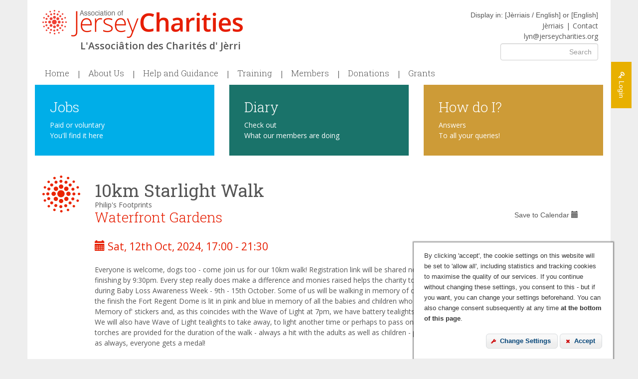

--- FILE ---
content_type: text/html; charset=UTF-8
request_url: https://www.jerseycharities.org/diary/2356/10km-starlight-walk-6
body_size: 6878
content:
<html lang="en">
	<head>
		<meta charset="utf-8">
		<meta http-equiv="X-UA-Compatible" content="IE=edge">
				<meta name="viewport" content="width=device-width, initial-scale=1, user-scalable=no">
		<meta name="developed-by" content="Clearsite, http://www.clearsite.com">
		
		            <title>Diary</title>
            <meta name="keywords" content="">
            
            <meta name="title" property="og:title" content="Diary">
            <meta name="description" property="og:description" content="">
                       <meta property="og:site_name" content="Jersey Charities" />
            <meta property="og:url" content="https://www.jerseycharities.org/diary/2356/10km-starlight-walk-6">
            <meta property="og:type" content="website">
            
            <meta name="twitter:card" content="summary">
            <meta name="twitter:url" content="https://www.jerseycharities.org/diary/2356/10km-starlight-walk-6">
       	                
        
		<link rel="icon" href="/favicon.ico" type="image/x-icon"/>
		<link rel="shortcut icon" href="/favicon.ico" type="image/x-icon"/>
		<!--[if lt IE 9]>
		<script src="https://oss.maxcdn.com/html5shiv/3.7.2/html5shiv.min.js"></script>
		<script src="https://oss.maxcdn.com/respond/1.4.2/respond.min.js"></script>
		<![endif]-->
		
		<link href='https://fonts.googleapis.com/css?family=Roboto+Slab:400,300,700|Open+Sans:400italic,600italic,400,600' rel='stylesheet' type='text/css'>
		<link rel="stylesheet" href="/site/css/bootstrap.min.css">
		<link rel="stylesheet" href="/site/css/font-awesome.css">
		<link rel="stylesheet" href="/site/css/lightbox.css">
		<link rel="stylesheet" href="/site/css/style.css?v=2.1">
		<link rel="stylesheet" href="/site/css/template-additions.css?v=35">
		<script src="/site/js/jquery.min.js"></script>
        <!--
		<script type="text/javascript" src="http://maps.googleapis.com/maps/api/js?key=&sensor=false"></script>
		<script src="/site/js/map.js"></script>
        -->
		
				<!-- -->
				<!-- -->
                
	</head>
	
	<body id="page-diary" class="page-33 template-4 section-">
						<div class="wrapper container" id="top">
			<header class="header">
				<div class="container">
					<h1 class="hide"></h1>
					<h2><a href="/"><span class="logo-white"></span><span>Jersey Charities</span></a></h2>
					<p class='jerri-sub'>L'Associâtion des Charités d' Jèrri</p>
					<div class="contact-block">
						<div>Display in: [<a href="/?lang=je">Jèrriais / English</a>] or [<a href="/?lang=en">English</a>]</div>
						<ul class=""><li id="nav-item-9003"><a href="/?lang=je">Jèrriais</a></li><li id="nav-item-30"><a href="/contact">Contact</a></li><li id="nav-item-9002"><a href="mailto:lyn@jerseycharities.org">lyn@jerseycharities.org</a></li></ul>
											</div>
				</div>
			</header>
			<div class="nav-opener"><span class="glyphicon glyphicon-menu-hamburger"></span></div>
			<nav class="nav">
				<div class="search">
					<form action="/search" class="form pull-right" method="get">
						<div class="form-group">
							<label for="" class="sr-only">Search</label>
							<input type="text" class="form-control" name="search" placeholder="Search" value="">
						</div>
					</form>
				</div>
				<ul class=""><li id="nav-item-1"><a href="/">Home</a></li><li id="nav-item-3"><a href="/about-us">About Us<span class="glyphicon glyphicon-chevron-down"></span></a><div class="drop-down"><ul class=""><li id="nav-item-4"><a href="/about-us/ajc-constitution">AJC Constitution</a></li><li id="nav-item-5"><a href="/about-us/committee">Committee</a></li><li id="nav-item-6"><a href="/about-us/minutes-agenda">Minutes & Agenda</a></li><li id="nav-item-7"><a href="/about-us/annual-reports">Annual Reports</a></li><li id="nav-item-8"><a href="/about-us/accounts">Accounts</a></li><li id="nav-item-9"><a href="/about-us/meeting-dates">Meeting Dates</a></li><li id="nav-item-9002"><a href="/members/members-news">AJC News</a></li></ul></div></li><li id="nav-item-39"><a href="/help-and-guidance">Help and Guidance<span class="glyphicon glyphicon-chevron-down"></span></a><div class="drop-down"><ul class=""><li id="nav-item-75"><a href="/help-and-guidance/help-to-run-your-charity-efficiently-and-effectively">Best Practice<span class="glyphicon glyphicon-chevron-down"></span></a><ul class=""><li><a href="/help-and-guidance/help-to-run-your-charity-efficiently-and-effectively#governance">Governance</a></li><li><a href="/help-and-guidance/help-to-run-your-charity-efficiently-and-effectively#charities-law">Charities&apos; Law</a></li><li><a href="/help-and-guidance/help-to-run-your-charity-efficiently-and-effectively#consultation-papers">Consultation papers</a></li><li><a href="/help-and-guidance/help-to-run-your-charity-efficiently-and-effectively#charity-accounts">Charity accounts</a></li><li><a href="/help-and-guidance/help-to-run-your-charity-efficiently-and-effectively#charity-hallmarks">Charity hallmarks</a></li><li><a href="/help-and-guidance/help-to-run-your-charity-efficiently-and-effectively#improving-performance">Improving performance</a></li><li><a href="/help-and-guidance/help-to-run-your-charity-efficiently-and-effectively#sharing-knowledge-and-best-practice">Sharing knowledge & best practice</a></li><li><a href="/help-and-guidance/help-to-run-your-charity-efficiently-and-effectively#cyber-security">Cyber Security</a></li><li><a href="/help-and-guidance/help-to-run-your-charity-efficiently-and-effectively#making-a-complaint-about-a-charity">Making a Complaint About a Charity</a></li></ul></li><li id="nav-item-82"><a href="/help-and-guidance/taking-out-the-risk">Risks<span class="glyphicon glyphicon-chevron-down"></span></a><ul class=""><li><a href="/help-and-guidance/taking-out-the-risk#data-protection">Data Protection</a></li><li><a href="/help-and-guidance/taking-out-the-risk#safeguarding">Safeguarding</a></li><li><a href="/help-and-guidance/taking-out-the-risk#dbs">DBS </a></li><li><a href="/help-and-guidance/taking-out-the-risk#insurance-and-risk-management">Insurance & risk management</a></li><li><a href="tester-to-remove-please-ignore">Tester to remove. Please ignore.</a></li></ul></li><li id="nav-item-76"><a href="/help-and-guidance/things-to-think-of-when-organising-events">Event Organising<span class="glyphicon glyphicon-chevron-down"></span></a><ul class=""><li><a href="/help-and-guidance/things-to-think-of-when-organising-events#organising-an-event">Organising an event</a></li><li><a href="/help-and-guidance/things-to-think-of-when-organising-events#flag-days">Flag days</a></li><li><a href="/help-and-guidance/things-to-think-of-when-organising-events#health-and-safety">Health & safety </a></li><li><a href="/help-and-guidance/things-to-think-of-when-organising-events#raffles-and-lotteries">Raffles & lotteries</a></li></ul></li><li id="nav-item-78"><a href="/help-and-guidance/finding-volunteer-help">Finding volunteer help<span class="glyphicon glyphicon-chevron-down"></span></a><ul class=""><li><a href="/help-and-guidance/finding-volunteer-help#volunteer-je">Volunteer.je</a></li><li><a href="/help-and-guidance/finding-volunteer-help#community-jobs-fund">Community Jobs Fund </a></li><li><a href="/help-and-guidance/finding-volunteer-help#looking-for-new-governors-for-your-charity">Looking for new Governors for your Charity?</a></li><li><a href="/help-and-guidance/finding-volunteer-help#jersey-overseas-aid">Jersey Overseas Aid</a></li><li><a href="/help-and-guidance/finding-volunteer-help#national-council-for-voluntary-organisations-ncvo">National Council for Voluntary Organisations (NCVO)</a></li><li><a href="/help-and-guidance/finding-volunteer-help#vso">VSO</a></li></ul></li><li id="nav-item-125"><a href="/help-and-guidance/why-volunteer">Why Volunteer?<span class="glyphicon glyphicon-chevron-down"></span></a><ul class=""><li><a href="/help-and-guidance/why-volunteer#thinking-of-volunteering-but-dont-know-where-to-start">Thinking of Volunteering? But don&apos;t know where to start?</a></li></ul></li><li id="nav-item-79"><a href="/help-and-guidance/other-support">Other support<span class="glyphicon glyphicon-chevron-down"></span></a><ul class=""><li><a href="/help-and-guidance/other-support#jersey-community-partnership">Jersey Community Partnership </a></li><li><a href="/help-and-guidance/other-support#jersey-connected">Jersey Connected</a></li><li><a href="/help-and-guidance/other-support#jersey-online-directory">Jersey Online Directory</a></li><li><a href="/help-and-guidance/other-support#jersey-disability-partnership">Jersey Disability Partnership</a></li><li><a href="/help-and-guidance/other-support#practical-guide-to-disability-discrimination">Practical Guide to Disability Discrimination</a></li></ul></li><li id="nav-item-80"><a href="/help-and-guidance/awards">Awards<span class="glyphicon glyphicon-chevron-down"></span></a><ul class=""><li><a href="/help-and-guidance/awards#jersey-charity-awards">Jersey Charity Awards </a></li><li><a href="/help-and-guidance/awards#insurance-corporation-conservation-awards">Insurance Corporation, Conservation Awards</a></li><li><a href="/help-and-guidance/awards#jep-pride-of-jersey-awards">JEP Pride of Jersey Awards</a></li><li><a href="/help-and-guidance/awards#queens-award-for-voluntary-service">Queen&apos;s Award for Voluntary Service</a></li><li><a href="/help-and-guidance/awards#personal-honours">Personal honours</a></li></ul></li><li id="nav-item-81"><a href="/help-and-guidance/other-assistance-and-discounts">Other assistance and discounts<span class="glyphicon glyphicon-chevron-down"></span></a><ul class=""><li><a href="/help-and-guidance/other-assistance-and-discounts#venue-hire-or-meeting-rooms">Venue hire or Meeting rooms </a></li><li><a href="/help-and-guidance/other-assistance-and-discounts#discount-stamps-mail-discounts">Discount stamps/Mail discounts </a></li><li><a href="/help-and-guidance/other-assistance-and-discounts#cyber-security-skills-pool">Cyber Security Skills Pool</a></li><li><a href="/help-and-guidance/other-assistance-and-discounts#office-supplies">Office Supplies</a></li><li><a href="/help-and-guidance/other-assistance-and-discounts#discounted-apple-products">Discounted Apple Products</a></li><li><a href="/help-and-guidance/other-assistance-and-discounts#channel-island-co-operative-society-community">Channel Island Co-operative Society - Community</a></li><li><a href="/help-and-guidance/other-assistance-and-discounts#bailiwick-express">Bailiwick Express</a></li><li><a href="/help-and-guidance/other-assistance-and-discounts#cheap-donated-software">Cheap/donated software </a></li></ul></li><li id="nav-item-114"><a href="/help-and-guidance/blog">Blog<span class="glyphicon glyphicon-chevron-down"></span></a><ul class=""><li><a href="/help-and-guidance/blog/116/our-first-blog">Our first blog!</a></li><li><a href="/help-and-guidance/blog/118/harnessing-digital">Harnessing digital</a></li><li><a href="/help-and-guidance/blog/122/pragmatism">Pragmatism</a></li><li><a href="/help-and-guidance/blog/139/all-change-mind-the-gap">All Change - Mind the Gap!</a></li><li><a href="/help-and-guidance/blog/141/charity-booster-appeal">Charity Booster Appeal</a></li><li><a href="/help-and-guidance/blog/151/2020-an-exacting-year-for-the-association-of-jersey-charities">2020, An exacting year for the Association of Jersey Charities</a></li><li><a href="/help-and-guidance/blog/155/fifty-years-of-giving-local-charities-a-voice-and-funds">Fifty Years of Giving Local Charities a Voice, and Funds</a></li><li><a href="/help-and-guidance/blog/162/jerseys-charities-sector-and-the-vital-role-of-volunteers">Jersey&apos;s charities sector and the vital role of volunteers</a></li><li><a href="/help-and-guidance/blog/203/diabetes-jersey">Diabetes Jersey</a></li><li><a href="/help-and-guidance/blog/187/a-lottery-ticket">A Lottery Ticket</a></li><li><a href="/help-and-guidance/blog/208/the-importance-of-training">The Importance of Training</a></li></ul></li><li id="nav-item-11"><a href="/help-and-guidance/starting-a-charity">Starting a Charity<span class="glyphicon glyphicon-chevron-down"></span></a><ul class=""><li id="nav-item-13"><a href="/help-and-guidance/starting-a-charity/sample-constitutions">Sample Constitutions</a></li><li id="nav-item-14"><a href="/help-and-guidance/starting-a-charity/type-of-charity">Type of Charity</a></li></ul></li><li id="nav-item-28"><a href="/help-and-guidance/reclaiming-tax">Reclaiming Tax</a></li><li id="nav-item-29"><a href="/help-and-guidance/payroll-giving">Payroll Giving</a></li></ul></div></li><li id="nav-item-10"><a href="/training">Training<span class="glyphicon glyphicon-chevron-down"></span></a><div class="drop-down"><ul class=""><li id="nav-item-133"><a href="/training/other-training-providers">Other training providers</a></li><li><a href="/training#oba-training-and-oba-in-action-3">OBA Training and OBA in Action</a></li><li><a href="/training#monthly-talk-claiming-tax-on-donations-now-full">Monthly Talk - Claiming Tax on Donations - NOW FULL</a></li></ul></div></li><li id="nav-item-18"><a href="/members">Members<span class="glyphicon glyphicon-chevron-down"></span></a><div class="drop-down"><ul class=""><li id="nav-item-19"><a href="/members">Membership List</a></li><li id="nav-item-15"><a href="/members/members-news">Members' News</a></li><li id="nav-item-20"><a href="/members/becoming-a-member">Becoming A Member</a></li><li id="nav-item-21"><a href="/members/membership-form">Membership Form</a></li><li id="nav-item-22"><a href="/members/membership-benefits">Membership Benefits</a></li><li id="nav-item-16"><a href="/members/newsletters">Newsletters</a></li><li id="nav-item-17"><a href="/members/consultation-papers">Consultation papers</a></li><li id="nav-item-85"><a href="/members/members-area">Members Area</a></li></ul></div></li><li id="nav-item-26"><a href="/donations/donating">Donations<span class="glyphicon glyphicon-chevron-down"></span></a><div class="drop-down"><ul class=""><li id="nav-item-27"><a href="/donations/donating">Donating</a></li><li id="nav-item-92"><a href="/giving">Giving</a></li><li id="nav-item-91"><a href="/donations/legacy-stories">Legacies</a></li></ul></div></li><li id="nav-item-23"><a href="/grants/applying-to-the-ajc">Grants<span class="glyphicon glyphicon-chevron-down"></span></a><div class="drop-down"><ul class=""><li id="nav-item-24"><a href="/grants/applying-to-the-ajc">Applying to the AJC</a></li><li id="nav-item-109"><a href="/grants/applying-to-the-ajc-for-a-small-grant">Applying to the AJC for a small grant</a></li><li id="nav-item-121"><a href="/grants/applying-to-the-jersey-funders-group">Applying to the Jersey Funders Group<span class="glyphicon glyphicon-chevron-down"></span></a><ul class=""></ul></li><li id="nav-item-123"><a href="/grants/grants-from-private-conditional-and-restricted-funds">Grants from private, conditional and restricted funds</a></li><li id="nav-item-77"><a href="/grants/finding-backers-sponsors">Backers & sponsors<span class="glyphicon glyphicon-chevron-down"></span></a><ul class=""><li><a href="/grants/finding-backers-sponsors#other-funders">Other funders </a></li><li><a href="/grants/finding-backers-sponsors#corporate-donations-and-csr">Corporate donations & CSR</a></li><li><a href="/grants/finding-backers-sponsors#institute-of-fundraising">Institute of Fundraising</a></li></ul></li><li id="nav-item-25"><a href="/grants/grants-awarded">Grants Awarded<span class="glyphicon glyphicon-chevron-down"></span></a><ul class=""><li><a href="/grants/grants-awarded#awarded-december-2025">Awarded December 2025</a></li><li><a href="/grants/grants-awarded#awarded-june-2025">Awarded June 2025</a></li><li><a href="/grants/grants-awarded#awarded-march-2025">Awarded March 2025</a></li><li><a href="/grants/grants-awarded#awarded-december-2024">Awarded December 2024</a></li><li><a href="/grants/grants-awarded#awarded-september-2024">Awarded September 2024</a></li><li><a href="/grants/grants-awarded#awarded-june-2024">Awarded June 2024</a></li><li><a href="/grants/grants-awarded#awarded-march-2024">Awarded March 2024</a></li><li><a href="/grants/grants-awarded#awarded-december-2023">Awarded December 2023</a></li><li><a href="/grants/grants-awarded#awarded-september-2023">Awarded September 2023</a></li><li><a href="/grants/grants-awarded#awarded-june-2023">Awarded June 2023</a></li><li><a href="/grants/grants-awarded#awarded-march-2023">Awarded March 2023</a></li><li><a href="/grants/grants-awarded#awarded-december-2022">Awarded December 2022</a></li><li><a href="/grants/grants-awarded#awarded-september-2022">Awarded September 2022</a></li><li><a href="/grants/grants-awarded#awarded-june-2022">Awarded June 2022</a></li><li><a href="/grants/grants-awarded#awarded-march-2022">Awarded March 2022</a></li><li><a href="/grants/grants-awarded#awarded-december-2021">Awarded December 2021</a></li><li><a href="/grants/grants-awarded#awarded-september-2021">Awarded September 2021</a></li><li><a href="/grants/grants-awarded#awarded-june-2021">Awarded June 2021</a></li><li><a href="/grants/grants-awarded#awarded-march-2021">Awarded March 2021</a></li><li><a href="/grants/grants-awarded#awarded-december-2020">Awarded December 2020</a></li><li><a href="/grants/grants-awarded#awarded-september-2020">Awarded September 2020</a></li><li><a href="/grants/grants-awarded#awarded-june-2020">Awarded June 2020</a></li><li><a href="/grants/grants-awarded#awarded-10-03-2020">Awarded 10/03/2020</a></li><li><a href="/grants/grants-awarded#awarded-03-12-2019">Awarded 03/12/2019</a></li><li><a href="/grants/grants-awarded#awarded-24-09-2019">Awarded 24/09/2019</a></li><li><a href="/grants/grants-awarded#awarded-25-06-2019">Awarded 25/06/2019</a></li><li><a href="/grants/grants-awarded#awarded-12-03-2019">Awarded 12/03/2019</a></li><li><a href="/grants/grants-awarded#awarded-04-12-2018">Awarded 04/12/2018</a></li><li><a href="/grants/grants-awarded#awarded-04-09-2018">Awarded 04/09/2018</a></li><li><a href="/grants/grants-awarded#awarded-05-06-2018">Awarded 05/06/2018</a></li><li><a href="/grants/grants-awarded#awarded-06-03-2018">Awarded 06/03/2018</a></li><li><a href="/grants/grants-awarded#awarded-05-12-2017">Awarded 05/12/2017</a></li><li><a href="/grants/grants-awarded#awarded-05-09-2017">Awarded 05/09/2017</a></li><li><a href="/grants/grants-awarded#awarded-05-06-2017">Awarded 05/06/2017</a></li><li><a href="/grants/grants-awarded#awarded-07-03-2017">Awarded 07/03/2017</a></li><li><a href="">Awarded 06/12/2016</a></li><li><a href="/grants/grants-awarded#awarded-september-2025">Awarded September 2025</a></li></ul></li><li id="nav-item-9003"><a href="/50-at-50">50th Anniversary Awards</a></li></ul></div></li></ul>
			</nav>
				<style>
					a.darkImage {color: #fff !important; }
					a.darkImage span {color: #fff !important; }
										.carousel-inner .item a {}
					.carousel-inner .item a:before {position: absolute; left: 2%; bottom: 2%; display: block; content: ''; width: 48px; height: 42px; background: url(/site/userfiles/Image/jerseycharities.50-logo.png); background-size: cover; background-repeat: no-repeat; }
					@media (min-width: 992px){
						.carousel-inner .item a:before {width: 135px; height: 122px; }
					}
									</style>
			<a href="/login" class="login-link"><i class="fa fa-key"></i> <span>Login</span></a>
			<div class="headers">
							</div>
			<div class="content">
												<div class="home-blocks">
					<div class="row">
						<div class="col-sm-4">
							<div class="block">
								
				<div id="block-01"><h3 style="background-color: rgb(0, 174, 232);"><a href="/positions-available">Jobs</a></h3>

<p style="font-size: 14px; color: rgb(255, 255, 255); background-color: rgb(0, 174, 232);"><a href="/positions-available">Paid or voluntary<br />
You&#39;ll find it here</a></p></div>
			
							</div>
						</div>
						<div class="col-sm-4">
							<div class="block">
								
				<div id="block-02"><h3 style="background-color: rgb(26, 115, 106);"><a href="/diary">Diary</a></h3>

<p style="font-size: 14px; color: rgb(255, 255, 255); background-color: rgb(26, 115, 106);"><a href="/diary">Check out<br />
What our members are doing</a></p></div>
			
							</div>
						</div>
						<div class="col-sm-4">
							<div class="block">
								
				<div id="block-03"><h3 style="background-color: rgb(205, 155, 55);"><a href="/useful-information">How do I?</a></h3>

<p style="font-size: 14px; color: rgb(255, 255, 255); background-color: rgb(205, 155, 55);"><a href="/useful-information">Answers<br />
To all your queries!</a></p></div>
			
							</div>
						</div>
					</div>
				</div>
				

	<div class="padded-page-content">
				<div class="diary">
						<div id="event">
				<h2>10km Starlight Walk</h2>
				<p style="margin: -10px 0 0 0; "><a href="/members/435/philips-footprints">Philip's Footprints</a></p>
				<a href="/diary/calendar/2356" class="ical pull-right">Save to Calendar <span class="glyphicon glyphicon-calendar"></span></a>
				<h3>Waterfront Gardens </h3>
				<p class="event-date"><span class="glyphicon glyphicon-calendar"></span> Sat, 12th Oct, 2024, 17:00 - 21:30</p>

				<div id="event-details">
					<p>Everyone is welcome, dogs too - come join us for our 10km walk! Registration link will be shared nearer the date. Start any time between 5 and 7pm, finishing by 9:30pm. Every step really does make a difference and monies raised helps the charity to support bereaved parents and raises awareness during Baby Loss Awareness Week - 9th - 15th October. Some of us will be walking in memory of our babies and children and as everyone walks to the finish the Fort Regent Dome is lit in pink and blue in memory of all the babies and children who have gone too soon. We will have &#39;Walking in Memory of&#39; stickers and, as this coincides with the Wave of Light at 7pm, we have battery tealights to &#39;light&#39; in memory before you walk (if you wish). We will also have Wave of Light tealights to take away, to light another time or perhaps to pass on to someone who was not able to come. Flashing torches are provided for the duration of the walk - always a hit with the adults as well as children - please remember to return them at the end - and as always, everyone gets a medal!</p>
				</div>
								<p><a href="https://www.philipsfootprints.org" class="btn btn-primary" rel="external">Find out more <span class="glyphicon glyphicon-share-alt"></span></a></p>
								<a href="/diary" class="btn btn-primary">Back to the Jersey Charities Diary</a>
			</div>
					</div>
	</div>


			</div>
			<footer class="footer">
				<div class="social-links pull-left">
					<ul><li><a href="https://www.facebook.com/Association-of-Jersey-Charities-1521949461427295/?ref=hl" rel="external" title="Visit Jersey Charitieson Facebook"><i class="fa fa-facebook-official"></i></a></li><li><a href="https://twitter.com/AJCInfo" rel="external" title="Visit Jersey Charitieson Twitter"><i class="fa fa-twitter"></i></a></li><li><a href="https://www.linkedin.com/company/associationofjerseycharities/?viewAsMember=true" rel="external" title="Visit Jersey Charitieson LinkedIn"><i class="fa fa-linkedin"></i></a></li><li><a href="https://www.youtube.com/channel/UCs9J2AgE8MwuxNvlV4X0wsA" rel="external" title="Visit Jersey Charitieson Youtube"><i class="fa fa-youtube"></i></a></li></ul>					
				</div>
				<div class="footer-content pull-right">
					&copy;2026 Jersey Charities					<ul class=""><li id="nav-item-32"><a href="/login">Login</a></li><li id="nav-item-31"><a href="/website-terms-and-conditions">Terms and Conditions</a></li><li id="nav-item-107"><a href="/privacy-policy">Privacy Policy</a></li></ul>
					<p><a href="#" id="edit-cookieconsent-settings">Click here to change your cookie settings</a></p>
				</div>
				<div class="clearfix"></div>
			</footer>
		</div>

		<a href="#top" class="back-to-top"><span class="glyphicon glyphicon-triangle-top"></span></div>
		
		
		
		
		
		
		<style>
.modal-dialog {z-index: 1500 !important; }
</style>
		<Script>
		(function(){
			
							
		})(jQuery);
		</Script>
		<script src="/site/js/jsmin.js"></script>
		<script src="/site/js/bootbox.min.js"></script>
		

		<!--<script src="/site/js/jsmin.js"></script>-->
		
		
		
				<!-- Google tag (gtag.js) -->
		<script async src="https://www.googletagmanager.com/gtag/js?id=G-CGDMWW1SCB"></script>
		<script>
			window.dataLayer = window.dataLayer || [];
			function gtag(){dataLayer.push(arguments);}
			gtag('js', new Date());
			gtag('config', 'G-CGDMWW1SCB');
		</script>
						
		<script type="text/javascript" src="/cookie-consent/cookie-consent.js"></script>
		<script type="text/javascript">
			(function($) {
					var cookieconsent = $.cookieconsent({
					edit_settings_element: jQuery('#edit-cookieconsent-settings'),
					jqueryui_theme_css: 'https://ajax.googleapis.com/ajax/libs/jqueryui/1.8.10/themes/blitzer/jquery-ui.css'
				});
			})(jQuery);
		</script>
	<script>
(function(){
	$(document).ready(function(){
		$('a').on('click', function(e){
			var target = this.hash;
			if ($(target).length > 0){
				e.preventDefault();
				if ($target = $(target)){
					$('html, body').stop().animate({
						'scrollTop': $target.offset().top+2 // scrolls to the link
					}, 500, 'swing', function () {
						window.location.hash = target;
					});
				}
			}
		})
		$('.animate-text').each(function(i,block){
			var items = $(block).find('> p'), current = 0, total = items.length, height = 0;
			function setHeight(){
				$(items).each(function(j,item){
					var ht = $(item).innerHeight();
					if (ht > height) height = ht;
				})
				$(block).height(height);
			}
			setHeight();
			function nextItem(){
				$(items[current]).removeClass('active').addClass('fading');
				current++;
				if (current >= total) current = 0;
				$(items[current]).addClass('active');
			}
			if (total > 0) $(items[current]).addClass('active');
			setInterval(nextItem, 5000);
		})
	})
})(jQuery);
</script>
		
	</body>
</html>

--- FILE ---
content_type: text/html
request_url: https://www.jerseycharities.org/cookie-consent/magic-button.htm
body_size: 1471
content:
<!DOCTYPE html>
<html>
<head>
    <meta name="robots" content="nofollow,noindex" />

	<style>
		html, body {
			margin:0;
			padding:0;
			font-family:Arial, Helvetica, sans-serif;
			font-size:12px;
		}
		
		h1 {
			margin:0 0 5px;
			padding:0;
			color:#a64a4a;
			font-size:20px;
			text-transform:uppercase;
			font-weight:normal;
		}
		
		a {
			color:#06C;
		}
		
		p {
			margin:0 0 1em;
			padding:0;
		}

		#content {
			-webkit-border-radius: 5px;
			border-radius: 5px;
			padding:10px;
		}
		
		.magic-button-wrap {
			text-align:center;
		}

		.magic-button {
			-webkit-border-radius: 5px;
			border-radius: 5px;
			border:1px solid #a64a4a;
			background-color:#565c60;
			padding:5px 10px;
			font-size:14px;
			color:#fff;
			font-family:"Trebuchet MS", Tahoma, Arial, Helvetica, sans-serif;
		}
	</style>
	
	<script type="text/javascript">
		// kick off immediately for fastest response
		
		var cookie_name = 'cookie_consent_global_allow';

		// cookie methods
		var cookies = {
			set: function(name, value){
				var expires = new Date((new Date()).getTime() + 365*24*60*60*1000); // default to 365 days in the future
				document.cookie = name + "=" + escape(value) + "; expires=" + expires.toGMTString() + "; domain=.cookieconsent.com; path=/;";
			},
			get: function(name){
				var dc = document.cookie;
				var prefix = name + "=";
				var begin = dc.indexOf("; " + prefix);
				if (begin == -1) {
					begin = dc.indexOf(prefix);
					if (begin != 0) return "";
				} else
					begin += 2;
				var end = document.cookie.indexOf(";", begin);
				if (end == -1)
					end = dc.length;
				return unescape(dc.substring(begin + prefix.length, end));
			}
		};
		
		function send_message(message){
			if(typeof(parent.postMessage) == 'function'){
				parent.postMessage(message, document.referrer);
			}
		}
		
		var global_enabled = (cookies.get(cookie_name) == 'true');
		
		send_message(cookie_name+':'+global_enabled);
	</script>
	
	<script type="text/javascript" src="https://ajax.googleapis.com/ajax/libs/jquery/1.7.2/jquery.min.js"></script>
	<script type="text/javascript">
		$(function(){
			if(global_enabled){
				$('#not-enabled-info').hide();
			}else{
				$('#enabled-info').hide();
			}
			$('#magic-button-enable').click(function(){
				cookies.set(cookie_name, 'true');
				$('#not-enabled-info').hide();
				$('#enabled-info').fadeIn('normal');
				
				send_message('global_enabled');
			});
			
			$('#magic-button-disable').click(function(){
				cookies.set(cookie_name, 'false');
				$('#enabled-info').hide();
				$('#not-enabled-info').fadeIn('normal');
				
				send_message('global_disabled');
			});
		});
	</script>
</head>
<body>
    <div id="content">
                <div id="not-enabled-info">
                        <p>Cookie settings on this website are managed by <a href="https://privacypolicies.com/cookie-consent/" target="_blank">Cookie Consent</a>, which is used on other websites around the internet.</p>
                        <p>By clicking on the "Magic Button" below, you will not be bothered by this popup on any website using Cookie Consent, and are allowing those websites to automatically set any cookies they wish.</p>

                        <div class="magic-button-wrap">
                                <button id="magic-button-enable" class="magic-button">Enable Cookie Consent's Magic Button</button>
                        </div>
                </div>
                <div id="enabled-info">
                        <p>You are currently allowing websites running the <a href="https://privacypolicies.com/cookie-consent/" target="_blank">Cookie Consent</a> system to set any cookies.</p>
                        <p>If you would like to stop this from happening, click the button below.</p>
                        <div class="magic-button-wrap">
                                <button id="magic-button-disable" class="magic-button">Disable Cookie Consent's Magic Button</button>
                        </div>
                </div>
        </div>
</body>
</html>


--- FILE ---
content_type: text/css
request_url: https://www.jerseycharities.org/site/css/style.css?v=2.1
body_size: 5268
content:
@import url(font-awesome.css);body{background:#eee;color:#555;line-height:150%}h1{font-family:'Roboto Slab', serif !important;font-size:3em}h2{font-family:'Roboto Slab', serif !important;font-size:2.5em;margin:0 0 10px 0}h3{font-family:'Roboto Slab', serif !important;font-size:2em;font-weight:300;margin:0 0 30px 0;color:#e61d00}h3 a{color:#e61d00}h3 a:hover{color:#e8b000;text-decoration:none}h4{font-family:'Roboto Slab', serif !important;font-size:1.5em}h5{font-family:'Roboto Slab', serif !important;font-size:1.5em;margin:0 0 40px 0;font-weight:300}p,li{font-family:'Open Sans', sans-serif;font-size:1em}p{margin:0 0 25px 0}a{color:#555}a:hover{color:#555}.top30{margin-top:30px !important}.top60{margin-top:60px !important}.top90{margin-top:90px !important}.wrapper{position:relative;background:#FFF;padding-bottom:15px}header.header{position:relative;padding-top:20px}header.header h2{margin:20px 0 0 0}header.header h2 a{position:relative;display:block;background:url(/site/img/jerseycharities-logo.png) left top no-repeat;width:100%;height:15vw;background-size:100% auto}header.header h2 a span{position:absolute;left:-9999px;height:0;width:0;overflow:hidden}header.header .jerri-sub {margin-left: 0px; text-align: center; font-size: 1.2em;font-weight: bold} header.header .contact-block{text-align:right;padding-bottom:30px}header.header .contact-block ul{list-style-type:none;margin:0;padding:0}header.header .contact-block ul li{display:inline-block;font-size:1em}header.header .contact-block ul li:nth-child(1):after{content:'|';padding:0 5px}header.header .contact-block ul li:nth-child(3){display:block}header.header .contact-block ul li a{text-decoration:none;-moz-transition-property:color;-o-transition-property:color;-webkit-transition-property:color;transition-property:color;-moz-transition-duration:0.2s;-o-transition-duration:0.2s;-webkit-transition-duration:0.2s;transition-duration:0.2s}header.header .contact-block ul li a:hover{color:#e8b000}.nav-opener{font-size:2em;text-align:left;margin:-55px 0 0 0;padding:0 0 40px 10px}nav.nav{padding:10px 10px 10px 10px;background:#e8b000;margin-top:-2.2em;margin-bottom:3px;display:none}nav.nav ul{list-style-type:none;margin:0;padding:0;clear:both; width: 100%;}nav.nav ul li a{display:block;padding:10px;background:#cd9b37;color:#FFF;margin:0 0 3px 0}nav.nav ul li a .glyphicon{float:right}nav.nav ul li ul{display:none}nav.nav ul li.active>a,nav.nav ul li.active-child>a{color:#e61d00}nav.nav ul li.active>ul,nav.nav ul li.active .drop-down>ul,nav.nav ul li.active-child>ul,nav.nav ul li.active-child .drop-down>ul{display:block}nav.nav ul li li a{padding-left:25px}nav.nav ul li li li a{padding-left:35px}.login-link{display:inline-block;background:#e8b000;color:#FFF;padding:10px 20px;position:absolute;top:0;right:20px;text-decoration:none !important}.login-link span{display:none}.header-carousel{margin:0 0 20px 0;clear:both}.header-carousel .item .item-caption{text-align:left;background:rgba(230,29,0,0.498039);width:100%;padding:15px}.header-carousel .item .item-caption p{font-size:1.5em;color:#FFF;margin:0;font-family:'Roboto Slab', serif !important;font-weight:300}.header-carousel .item img.slide-bg{width:100%;height:auto}.header-carousel .carousel-indicators{right:20px;bottom:8px;width:100%;left:auto;text-align:right;margin-left:auto}.content{min-height:500px}.content table{border-collapse:collapse}.content table th,.content table td{padding:5px;border:solid 1px #CCC;font-size:0.9em}.content img{max-width:100%;height:auto !important}footer.footer{background:#ddd;padding:15px}footer.footer ul{list-style-type:none;margin:0;padding:0}footer.footer ul li{display:inline-block}footer.footer ul li a{padding-right:5px}footer.footer ul li a:hover{color:#e8b000}footer.footer ul li a i{font-size:1.7em}.home-blocks{margin:0 0 25px 0}.home-blocks>.row>.col-sm-4 .block a{text-decoration:none}.home-blocks>.row>.col-sm-4 .block h3{margin:0 0 10px 0;color:#FFF}.home-blocks>.row>.col-sm-4 .block h3 a{display:block;padding:30px 30px 0 30px}.home-blocks>.row>.col-sm-4 .block p{margin:0}.home-blocks>.row>.col-sm-4 .block p a{display:block;padding:0 30px 30px 30px}.home-blocks>.row>.col-sm-4:nth-child(1) .block{background:#00aee8;color:#FFF}.home-blocks>.row>.col-sm-4:nth-child(1) .block a{color:#FFF}.home-blocks>.row>.col-sm-4:nth-child(2) .block{background:#1a736a;color:#FFF}.home-blocks>.row>.col-sm-4:nth-child(2) .block a{color:#FFF}.home-blocks>.row>.col-sm-4:nth-child(3) .block{background:#cd9b37;color:#FFF}.home-blocks>.row>.col-sm-4:nth-child(3) .block a{color:#FFF}.flickr-gallery{display:none}.flickr-gallery ul{list-style-type:none;margin:0;padding:0}.flickr-gallery ul li{width:50%;float:left}@media (min-width: 768px){.flickr-gallery ul li{width:25%}.flickr-gallery ul li:nth-child(4n+5){clear:both}}.flickr-gallery ul li img{padding:0 5px 5px 0;width:100%}#page-home .flickr-gallery ul li{width:50%}@media (min-width: 768px){#page-home .flickr-gallery ul li{width:50%}}.btn-primary{display:inline-block;background:#e8b000;border-color:#cd9b37;-moz-transition-property:background;-o-transition-property:background;-webkit-transition-property:background;transition-property:background;-moz-transition-duration:0.3s;-o-transition-duration:0.3s;-webkit-transition-duration:0.3s;transition-duration:0.3s;padding:10px 20px}.btn-primary:hover{background:#cd9b37;border-color:#cd9b37}.padded-page-content{margin-top:40px;margin-bottom:40px}.page-4 .padded-page-content ol{margin-bottom:10px}.page-5 .padded-page-content .row .col-sm-6 img{max-width:100%;padding:15px;background:#EEE;border:solid 1px #CCC}.page-7 iframe{margin-bottom:50px;width:100% !important;border:solid 1px #CCC !important}.job-category-intros{margin-top:30px}.job-category-intros .job-category-block{background:#EEE;border:solid 1px #CCC;padding:30px 15px;text-align:center;margin-bottom:30px}.job-category-intros .job-category-block h3{margin:0}.category_introduction{padding-bottom:10px;border-bottom:dashed 1px #CCC;margin-bottom:40px}.job-listings .job-listing{background:#EEE;border:solid 1px #CCC;padding:25px 25px 0 25px;margin:0 0 15px 0}.job-listings .job-listing>h3{margin:0 0 10px 0}.job-listings .job-listing:hover{background:#DDD}.created p{margin:0;text-align:right;color:#999;font-size:0.9em}#job-listing{background:#EEE;border:solid 1px #CCC;padding:25px 25px 25px 25px;margin:0 0 40px 0}.downloads ul{list-style-type:none;margin:0 0 40px 0;padding:0}.downloads ul li a{display:block;padding:5px 5px 5px 25px;border:solid 1px #CCC;background:#EEE;margin:0 0 5px 0}.downloads ul li a .fa{margin-right:10px}.downloads ul li a:hover{text-decoration:none;background:#DDD;color:#e8b000}.members .member-category-list h3{margin:0 0 10px 0;padding:0;color:#e61d00}.members .member-category-list ul{list-style-type:none;margin:0;padding:0}.members .member-category-list ul li{margin:0;padding:0}.members .member-category-list ul li a{color:#555;display:block;padding:2px;text-decoration:none;-moz-transition:all 0.3s ease-in-out;-o-transition:all 0.3s ease-in-out;-webkit-transition:all 0.3s ease-in-out;transition:all 0.3s ease-in-out}.members .member-category-list ul li a:hover{color:#e61d00}.members .memberCategory{padding-bottom:30px}.members .memberCategory .memberCategory-intro{background:#e8b000;padding:10px 30px}.members .memberCategory .memberCategory-intro>h2{margin:0;color:#FFF;font-weight:300;cursor:pointer;font-size:2em}.members .memberCategory .memberCategory-intro>h2>.fa{float:right;color:#FFF;font-size:1em;cursor:pointer}.members .member{margin:0 0 15px 0;border:solid 1px #CCC;background:#FCFCFC;border-left:solid 3px #CCC;padding:25px}.members .member>h3{color:#e8b000}.members .member>h3 a{color:#e8b000}.members .member>h3 .member-logo{max-width:200px;padding:10px;border:solid 1px #EEE;margin:-10px 0 10px 10px}#member>h3{margin:20px 0 10px 0}#member>h4{font-weight:300;margin:0 0 40px 0;color:#e8b000}#member #member-details{margin-bottom:30px;padding-bottom:10px;border-bottom:dashed 1px #EEE}#member .col-sm-9>h4{font-weight:300;margin:0 0 10px 0;color:#e8b000}#member .col-sm-9 .member-section{margin-bottom:30px;padding-bottom:10px;border-bottom:dashed 1px #EEE}.venue-introduction>h2{margin:0 0 15px 0}.venue-introduction .venue-details{margin:0 0 30px 0}.events .event{margin:0 0 15px 0;border:solid 1px #DDD;background:#FCFCFC;border-left:solid 5px #DDD;padding:15px 15px 35px 15px}.events .event:hover{background:#EEE}.events .event:hover .date .month{background:#DDD}.events .event .date{text-align:center;width:80px;height:80px;border-radius:50%;overflow:hidden;margin:0 20px 20px 0}.events .event .date a:hover{text-decoration:none}.events .event .date .month{display:block;text-transform:uppercase;color:#555;padding:8px 0 3px 0;background:#EEE}.events .event .date .day{display:block;background:#e61d00;color:#FFF;padding:12px 0 15px 0;font-size:2.5em}.events .event .date .year{display:none}.events .event .ical{color:#e8b000;font-size:0.9em}.events .event .ical .glyphicon{margin-left:5px;font-size:1.5em}.events .event>h3{color:#e8b000;margin:0 0 5px 0;font-size:1.5em}.events .event>h4{font-weight:300;font-size:1.3em}#event .event-date{color:#e61d00;font-size:1.5em}.search-section{border:solid 1px #CCC;margin:0 0 30px 0;padding:20px}.search-section>h5{margin:0 0 15px 0;color:#e61d00}.search-section ul li a{display:block;padding:3px 0}.list-content{border-top:solid 1px #DDD}.list-content .list-item{border-bottom:solid 1px #DDD;padding:20px}.list-content .list-item .list-title{margin:0 0 10px 0}.list-content .list-item.featured-item{background:#EEE}.featured-events .featured-event{border-bottom:solid 1px #CCC;padding:10px;margin-bottom:15px}.featured-events .featured-event>h4{margin:0 0 5px 0;font-size:1.4em;color:#e61d00;line-height:1.3em}.featured-events .featured-event>h4 a{color:#e61d00}.featured-events .featured-event>h5{margin:0 0 10px 0;font-size:1.2em}.child-menu{display:none}.back-to-top{display:inline-block;width:50px;height:50px;background:#999;color:#FFF;position:fixed;right:30px;bottom:30px;border-radius:50%;padding:10px;-moz-transition-property:background-color,opacity,visibility;-o-transition-property:background-color,opacity,visibility;-webkit-transition-property:background-color,opacity,visibility;transition-property:background-color,opacity,visibility;-moz-transition-duration:0.2s;-o-transition-duration:0.2s;-webkit-transition-duration:0.2s;transition-duration:0.2s;filter:progid:DXImageTransform.Microsoft.Alpha(Opacity=0);opacity:0;visibility:hidden}.back-to-top span{font-size:2em;color:#FFF}.back-to-top:hover{background-color:#000}.back-to-top.visible{visibility:visible;filter:progid:DXImageTransform.Microsoft.Alpha(Opacity=80);opacity:0.8}.accordion-title .glyphicon-holder{float:right;display:block;padding:10px;border-radius:50%;background:#e61d00;color:#FFF;cursor:pointer}.accordion-title .glyphicon-holder .glyphicon{color:#FFF;font-size:0.5em}.list-item-content .list-item-content-full{display:none}@media (min-width: 768px){header.header{padding-top:0}header.header h2{margin:20px 0 5px 0} header.header .jerri-sub {font-size: 1.4em;margin-left: 76px; margin-bottom: -10px; text-align:left;} header.header h2 a{width:402px;height:56px}header.header .contact-block{position:absolute;right:10px;top:20px;text-align:right;padding-bottom:0}.padded-page-content{margin-top:40px;margin-bottom:40px;padding:10px 50px 0 120px;background:url(/site/img/jc-logo.png) 15px top no-repeat;min-height:100px}.padded-page-content.includes-subnav{background:none;padding:10px 40px}.nav-opener{display:none}nav.nav{margin:0 10px 0 20px;padding:0;background:none;display:block;position:relative}nav.nav .search{float:right}nav.nav .search .form{margin:-5px 0 0 0}nav.nav .search .form .form-group .form-control{margin:0;text-align:right}nav.nav ul{list-style-type:none;margin:0;padding:0;display:inline-block}nav.nav ul li a{text-decoration:none;-moz-transition-property:color;-o-transition-property:color;-webkit-transition-property:color;transition-property:color;-moz-transition-duration:0.2s;-o-transition-duration:0.2s;-webkit-transition-duration:0.2s;transition-duration:0.2s;display:inline-block;background:none;color:#555;padding:0}nav.nav ul li a .glyphicon{display:none}nav.nav ul li.active>a,nav.nav ul li.active-child>a{color:#e8b000}nav.nav ul li:hover>a{color:#e8b000}nav.nav ul li ul{display:block}nav.nav>ul{position:static}nav.nav>ul>li{display:inline-block}nav.nav>ul>li>a{display:inline-block;font-family:'Roboto Slab', serif !important;font-size:1.2em;font-weight:300;padding-bottom:10px}nav.nav>ul>li>a .glyphicon-chevron-down,nav.nav>ul>li>a .glyphicon-chevron-up{display:none}nav.nav>ul>li .drop-down{position:absolute;left:0;background:rgba(232,176,0,0.9);z-index:10;width:100%;padding:15px 25px 5px 25px;-moz-transition-property:visibility,opacity;-o-transition-property:visibility,opacity;-webkit-transition-property:visibility,opacity;transition-property:visibility,opacity;-moz-transition-duration:0.4s;-o-transition-duration:0.4s;-webkit-transition-duration:0.4s;transition-duration:0.4s;visibility:hidden;filter:progid:DXImageTransform.Microsoft.Alpha(Opacity=0);opacity:0}nav.nav>ul>li .drop-down ul{padding:5px 0 30px 0}nav.nav>ul>li .drop-down ul li{padding-bottom:4px}nav.nav>ul>li .drop-down ul li a{color:#FFF;padding-left:0}nav.nav>ul>li .drop-down ul li.active>a,nav.nav>ul>li .drop-down ul li.active-child>a{color:#e61d00}nav.nav>ul>li .drop-down ul li:hover>a{color:#e61d00}nav.nav>ul>li .drop-down ul li ul>li{border-left:solid 1px #FFF;padding-left:15px}nav.nav>ul>li .drop-down>ul>li{float:left;width:20%;margin-right:5%}nav.nav>ul>li .drop-down>ul>li:nth-child(4n+5){clear:both}nav.nav>ul>li:hover .drop-down{visibility:visible;filter:progid:DXImageTransform.Microsoft.Alpha(enabled=false);opacity:1}nav.nav>ul>li:after{display:inline-block;content:'|';padding:0 15px}nav.nav>ul>li:last-child:after{display:none}.login-link{display:block;position:absolute;right:-68px;top:150px;background:#e8b000;-moz-transform:rotate(90deg);-o-transform:rotate(90deg);-ms-transform:rotate(90deg);-webkit-transform:rotate(90deg);transform:rotate(90deg);color:#FFF;padding:10px 20px}.login-link span{display:inline-block}.header-carousel{margin:0 0 20px 0;clear:both}.header-carousel .item .item-caption{position:absolute;bottom:0;text-align:left;background:rgba(230,29,0,0.498039);width:100%;padding:15px}.header-carousel .item .item-caption p{font-size:1.5em;color:#FFF;margin:0;font-family:'Roboto Slab', serif !important;font-weight:300}.header-carousel .item img.slide-bg{width:100%;height:auto}.header-carousel .carousel-indicators{right:20px;bottom:8px;width:100%;left:auto;text-align:right;margin-left:auto}.child-menu{display:block}.child-menu ul{list-style-type:none;margin:0;padding:0}.child-menu ul li{margin:0 0 5px 0;padding:0}.child-menu ul li a{display:block}.child-menu ul li.active>a{color:#e61d00;font-weight:bold}.child-menu ul li:hover>a{text-decoration:none;color:#e61d00}.child-menu>ul>li{display:none}.child-menu>ul>li.active,.child-menu>ul>li.active-child{display:block}.child-menu>ul>li.active>a,.child-menu>ul>li.active-child>a{font-weight:bold}.child-menu>ul>li.active .glyphicon,.child-menu>ul>li.active-child .glyphicon{display:none}.child-menu>ul>li.active>.drop-down,.child-menu>ul>li.active-child>.drop-down{border-left:solid 1px #e61d00;padding-left:15px}#member-application .form-group{clear:left !important}#member-application .control-label{display:inline-block;width:23%;float:left;padding-right:2%}#member-application .form-control{width:75% !important}#member-application .radio{display:inline-block;padding:0 20px 0 0}#member-application .notelet{padding-left:23%;padding-right:15px;margin-right:15px !important}#member-application .small-field input{width:25% !important;min-width:200px !important}}#member-application .notelet{font-weight:bold;background:#EEE;padding-top:15px;padding-bottom:15px;margin:15px 0;clear:left}#member-application textarea{min-height:200px}#member-application .outro{padding:30px;background:#EEE;margin:15px 0}@media (max-width: 991px){.template-11 .padded-page-content{background:none !important;padding-left:15px !important;padding-right:15px !important}}nav.list-blocks ul{list-style-type:none;margin:0;padding:0}nav.list-blocks ul li{margin:0;padding:10px;border-bottom:solid 1px #CCC}nav.list-blocks ul li a{display:block}nav.list-blocks ul li:hover a,nav.list-blocks ul li.active a{color:#e61d00;text-decoration:none}table.applications{border-collapse:collapse;width:100%}table.applications tr th,table.applications tr td{padding:10px;border:solid 1px #CCC;vertical-align:top}table.applications tr th:nth-child(2),table.applications tr td:nth-child(2){width:150px;text-align:center}table.applications tr th:last-child,table.applications tr td:last-child{width:150px;text-align:center}table.applications tr.applied th,table.applications tr.applied td{background:#FAFAFA}table.applications tr.inprogress th,table.applications tr.inprogress td{background:#F1E2BD}table.applications tr.approved th,table.applications tr.approved td{background:#AED4D1}table.applications tr.refused th,table.applications tr.refused td{background:#D4BFBD}.application-status{padding:10px;border:solid 1px #CCC;margin:0 0 20px 0}.application-status h3{margin:0 0 5px 0}.application-status p{margin:0}.application-status.applied{background:#FAFAFA}.application-status.inprogress{background:#F1E2BD}.application-status.approved{background:#AED4D1}.application-status.refused{background:#D4BFBD}table.application{border-collapse:collapse;width:100%}table.application tr th,table.application tr td{padding:10px;vertical-align:top}table.application tr th{width:30%}table.application tr td p{margin:0}@media (min-width: 768px){.new-event form label{float:left;clear:both;width:35%;display:none}}.new-event form .date label,.new-event form .time label{display:block}@media (min-width: 768px){.new-event form .date input,.new-event form .date select,.new-event form .time input,.new-event form .time select{max-width:200px}}.calendar{border-collapse:collapse;width:100%}.calendar tr{position:relative}.calendar tr td{position:relative;padding:10px;vertical-align:top}.calendar tr td.calendar-day-head{width:14.2%}.calendar tr td .calendar-event a{display:block;background:#00aee8;color:#FFF;padding:5px;margin:0 0 4px 0;border-radius:5px;text-decoration:none}.donate-section{border:solid 1px #DDD4D4;padding:30px;margin:30px 0}.paypal-button{border:solid 2px #FF982C;padding:10px;background-image:url('[data-uri]');background-size:100%;background-image:-webkit-gradient(linear, 50% 0%, 50% 100%, color-stop(0%, #fff0a4),color-stop(100%, #ffd15c));background-image:-moz-linear-gradient(#fff0a4,#ffd15c);background-image:-webkit-linear-gradient(#fff0a4,#ffd15c);background-image:linear-gradient(#fff0a4,#ffd15c);display:-ms-flexbox;display:-webkit-flex;display:flex;-ms-flex-align:center;-webkit-align-items:center;-webkit-box-align:center;align-items:center;justify-content:center;min-height:70px;cursor:pointer;color:#0D314E;width:100%;-moz-transition:all 0.4s ease-in-out;-o-transition:all 0.4s ease-in-out;-webkit-transition:all 0.4s ease-in-out;transition:all 0.4s ease-in-out}.paypal-button.jcPaypalMoney{font-size:3em}.paypal-button:hover{-moz-transform:scale(1.2);-o-transform:scale(1.2);-ms-transform:scale(1.2);-webkit-transform:scale(1.2);transform:scale(1.2)}.paypal-button input{margin:0 10px 0 0}.news-slider{background:#f9f9f9;padding:8px 25px;margin:0 0 15px 0;height:100px}.news-slider h3{display:inline-block;margin:0 15px 15px 0;color:#e8b000;font-size:1.5em;font-weight:400}.news-slider ul{margin:0;list-style-type:none;padding:0;position:absolute;top:0;width:100%}.news-slider ul li{position:absolute;display:none;top:0;width:100%}@media (min-width: 768px){.news-slider{overflow:hidden;position:relative;height:auto}.news-slider h3{margin:0 15px 0 0}.news-slider ul{display:inline-block}.news-slider ul li a{text-decoration:none;color:#555}}#list-item>h2{margin:0 0 15px 0}#list-item .list-photo img{display:block;width:100%;margin:0 0 15px 0}.donate-to-sectors .sectors>.flex-row{padding:15px}@media (min-width: 768px){.donate-to-sectors .sectors>.flex-row{display:-webkit-flex;display:flex;-webkit-align-items:stretch;align-items:stretch;-webkit-flex-wrap:wrap;flex-wrap:wrap;margin:0 -15px;padding:0}.donate-to-sectors .sectors>.flex-row>.flex-col{width:33%;padding:0 15px;display:-webkit-flex;display:flex;-webkit-flex-wrap:wrap;flex-wrap:wrap}.donate-to-sectors .sectors>.flex-row>.flex-col>div{-webkit-flex-basis:100%;flex-basis:100%}.donate-to-sectors .sectors>.flex-row>.flex-col .sector-donate{-webkit-align-self:flex-end;align-self:flex-end;margin:30px 0 50px 0}}.donate-to-sectors .sectors .sector .sector-image{position:relative;background-position:center center;background-size:cover;padding-top:100%}.donate-to-sectors .sectors .sector .sector-blurb>h2{margin-bottom:20px}.donate-to-sectors .sectors .sector .sector-donate .col{margin:0 0 15px 0}.donate-to-sectors .sectors .sector .sector-donate .jcMoneyValueBox{font-size:2em}#nav-item-24>a,#nav-item-109>a{font-size:1.3em;line-height:150%}@media (min-width: 768px){#nav-item-24>a,#nav-item-109>a{margin-bottom:40px}}@media (min-width: 768px){nav.nav>ul>li#nav-item-23 .drop-down>ul>li:nth-child(4n+5){clear:none}}#nav-item-121{clear:both}#nav-item-25 ul,#nav-item-77 ul{display:none}ol{counter-reset:item}ol li{display:block}ol li::before{content:counters(item,".") ". ";counter-increment:item;font-weight:bold}ol ol{counter-reset:item}ol ol>li{display:block}ol ol>li::before{content:counters(item,".") " ";counter-increment:item;font-weight:bold}ol.numerals li{list-style-type:lower-roman !important;display:list-item}ol.numerals li::before{content:''}ol.alpha li{list-style-type:lower-alpha !important;display:list-item}ol.alpha li::before{content:''}.ordered-lists ol{margin-left:0;margin-top:10px}.ordered-lists ol li{margin-bottom:10px;padding-left:25px;position:relative}.ordered-lists ol li:before{margin-left:-35px;padding-left:10px;display:inline-block;margin-right:15px;position:absolute}.ordered-lists ol ol{margin-left:0;padding-left:10px}.ordered-lists ol ol li{padding-left:35px}.ordered-lists ol ol li:before{margin-left:-55px;padding-left:10px;display:inline-block;margin-right:15px}.inner-page-content{padding:30px 15px}.awards-intro-container{background:#efefef;padding:15px 15px 5px 15px;margin:0 0 30px 0;text-align:center}.sidebar ul{list-style-type:none;padding:0;margin:0}.sidebar li{list-style-type:none;padding:0;margin:0}.sidebar-menu>ul>li>a{text-decoration:none;-moz-transition:all 0.4s ease-in-out;-o-transition:all 0.4s ease-in-out;-webkit-transition:all 0.4s ease-in-out;transition:all 0.4s ease-in-out}.sidebar-menu>ul>li>a .glyphicon{display:none}.sidebar-menu>ul>li.active>a,.sidebar-menu>ul>li:hover>a{color:#e61d00}.sidebar-menu>ul>li ul{display:none}.awards-sections{display:-webkit-flex;display:flex;flex-wrap:wrap;margin:0 -15px}.awards-sections .award-photo{width:33%;padding:0 15px 30px 15px;position:relative}.awards-sections .award-photo:after{position:absolute;left:0;top:0;background:rgba(255,255,255,0.5);width:100%;height:100%;filter:progid:DXImageTransform.Microsoft.Alpha(Opacity=0);opacity:0;-moz-transition:all 0.3s ease-in-out;-o-transition:all 0.3s ease-in-out;-webkit-transition:all 0.3s ease-in-out;transition:all 0.3s ease-in-out}.awards-sections .award-photo:hover:after{filter:progid:DXImageTransform.Microsoft.Alpha(Opacity=50);opacity:0.5}


--- FILE ---
content_type: text/css
request_url: https://www.jerseycharities.org/site/css/template-additions.css?v=35
body_size: 2900
content:
:root{--orange: #e8b000;--darkOrange: #bc8c04;--white: #ffffff;--black: #222222;--blue: #00afd6;--darkBlue: #077b8e;--lightPurple: #b2459a;--purple: #523e97;--green: #8bc43e}.bg-blue,.bg-orange,.bg-green,.bg-lightPurple,.bg-purple,.bg-black{color:var(--white)}.bg-blue h2,.bg-blue h3,.bg-orange h2,.bg-orange h3,.bg-green h2,.bg-green h3,.bg-lightPurple h2,.bg-lightPurple h3,.bg-purple h2,.bg-purple h3,.bg-black h2,.bg-black h3{color:var(--white)}.bg-blue h3,.bg-orange h3,.bg-green h3,.bg-lightPurple h3,.bg-purple h3,.bg-black h3{font-weight:500;font-size:3rem}.bg-blue .btn,.bg-orange .btn,.bg-green .btn,.bg-lightPurple .btn,.bg-purple .btn,.bg-black .btn{background:var(--black) !important;color:var(--white);border:solid 1px var(--black)}.bg-blue .btn:hover,.bg-orange .btn:hover,.bg-green .btn:hover,.bg-lightPurple .btn:hover,.bg-purple .btn:hover,.bg-black .btn:hover{background:rgba(0,0,0,0) !important;color:var(--white);border-color:var(--white);scale:1.1}.bg-blue:hover,.bg-orange:hover,.bg-green:hover,.bg-lightPurple:hover,.bg-purple:hover,.bg-black:hover{color:var(--white)}.bg-black{background:var(--black)}.bg-blue{background:var(--blue)}.bg-orange{background:var(--orange)}.bg-green{background:var(--green)}.bg-lightPurple{background:var(--lightPurple)}.bg-purple{background:var(--purple)}.bg-purple .btn:hover{color:var(--white);border-color:var(--white)}.btn{transition:all .4s ease-in-out;border-radius:0;text-transform:uppercase;margin:0 auto 5px auto;font-size:1.7rem;display:inline-block;text-wrap:auto !important}@media(min-width: 992px){.btn{margin:0 5px 5px 5px}}.btn:hover{background:var(--darkOrange) !important;color:var(--white);scale:1.1}.btn.btn-blue{background:var(--blue) !important}.btn.btn-blue:hover{background:var(--darkBlue) !important}.btn.btn-primary{border:solid 1px var(--green);background:var(--green);color:var(--white)}.btn.btn-primary:hover{background:var(--orange) !important;scale:1.1;border-color:var(--orange)}.btn.btn-secondary{border:solid 1px var(--orange);background:var(--orange);color:var(--white)}@keyframes growIn{0%{clip-path:circle(0 at 100% 100%);opacity:0}25%{clip-path:circle(0 at 100% 100%);opacity:0}100%{clip-path:circle(100% at 100% 100%);opacity:1}}@keyframes fadeIn{from{opacity:0;scale:.8}to{opacity:1;scale:1}}.new-hero{background:#eee;align-items:center;position:relative}@media(min-width: 992px){.new-hero{min-height:500px;background:#eee;display:flex;align-items:center;position:relative}}.new-hero .img-holder{padding-top:100%;position:relative}.new-hero .img-holder img{position:absolute;object-fit:cover;width:100%;height:100%;left:0;top:0}@media(min-width: 992px){.new-hero .img-holder{position:absolute;right:0;top:0;width:60%;height:100%;padding-top:0}.new-hero .img-holder img{position:relative;object-fit:cover;width:100%;height:100% !important;clip-path:circle(100% at 100% 100%);animation:growIn 1.5s ease-in-out}}@media(min-width: 992px){.new-hero .hero-caption{width:50%;line-height:180%;animation:fadeIn .8s ease-in-out}}.new-hero .hero-caption h2{margin:0;padding:0 0 .5rem 0;font-size:6rem;font-weight:600;color:var(--black)}.new-hero .hero-caption h3{margin:0;padding:0 0 2rem 0;font-size:3rem;line-height:130%}.new-hero .hero-caption p{font-size:1.5rem}.new-hero .hero-caption .btn{background:var(--orange);color:var(--white);text-transform:uppercase;padding:8px 30px;border-radius:0;margin-right:1rem}.page-content{min-height:100vh}.p-1{padding:.4rem}.p-2{padding:.8rem}.p-3{padding:1.2rem}.p-4{padding:1.6rem}.p-5{padding:2rem}.py-1{padding-top:.4rem;padding-bottom:.4rem}.py-2{padding-top:.8rem;padding-bottom:.8rem}.py-3{padding-top:1.2rem;padding-bottom:1.2rem}.py-4{padding-top:1.6rem;padding-bottom:1.6rem}.py-5{padding-top:2rem;padding-bottom:2rem}.px-1{padding-left:.4rem;padding-right:.4rem}.px-2{padding-left:.8rem;padding-right:.8rem}.px-3{padding-left:1.2rem;padding-right:1.2rem}.px-4{padding-left:1.6rem;padding-right:1.6rem}.px-5{padding-left:2rem;padding-right:2rem}.pt-1{padding-top:.4rem}.pt-2{padding-top:.8rem}.pt-3{padding-top:1.2rem}.pt-4{padding-top:1.6rem}.pt-5{padding-top:2rem}.pb-1{padding-bottom:.4rem}.pb-2{padding-bottom:.8rem}.pb-3{padding-bottom:1.2rem}.pb-4{padding-bottom:1.6rem}.pb-5{padding-bottom:2rem}.m-0{margin:0rem}.m-1{margin:.4rem}.m-2{margin:.8rem}.m-3{margin:1.2rem}.m-4{margin:1.6rem}.m-5{margin:2rem}.mb-1{margin-bottom:.4rem}.mb-2{margin-bottom:.8rem}.mb-3{margin-bottom:1.2rem}.mb-4{margin-bottom:1.6rem}.mb-5{margin-bottom:2rem}.mt-1{margin-top:.4rem}.mt-2{margin-top:.8rem}.mt-3{margin-top:1.2rem}.mt-4{margin-top:1.6rem}.mt-5{margin-top:2rem}.my-1{margin-top:.4rem;margin-bottom:.4rem}.my-2{margin-top:.8rem;margin-bottom:.8rem}.my-3{margin-top:1.2rem;margin-bottom:1.2rem}.my-4{margin-top:1.6rem;margin-bottom:1.6rem}.my-5{margin-top:2rem;margin-bottom:2rem}span.br{display:block}.giving-page img{display:block;max-width:100%}.giving-page .row{display:flex;flex-wrap:wrap}.giving-page .row .col{flex:1}@media(min-width: 992px){.giving-page .row .offset-col-2{margin-left:17%}}.giving-page .row .col-xs-6{width:100%;margin-bottom:15px}@media(min-width: 992px){.giving-page .row .col-xs-6{width:50%}}.col-xs-6>.inner{height:100%}@media(min-width: 992px){.giving-row{display:flex;margin:0 -15px}}ul.spaced{list-style-type:none}ul.spaced li{line-height:180%;margin-bottom:1rem}.pullout{padding:3rem;margin:8rem 0 10rem 0}.pullout p{font-size:4rem;font-weight:600;text-align:center;color:var(--white);font-family:"Roboto Slab",serif;line-height:4rem}.pullout p span{display:block;position:relative}.pullout p span:after{position:absolute;display:block;content:"";background:url('data:image/svg+xml,<svg id="Layer_1" xmlns="http://www.w3.org/2000/svg" version="1.1" viewBox="0 0 563.3 20.1"><path fill="white" d="M.4,7.8C69.9.3,140.1-2.1,209.9,1.9c46.5,2.7,92.8,7.8,139.3,9.6,69.6,2.9,139.4,0,208.6-8.1,2.7-.3,5.2,1.6,5.5,4.4.3,2.7-1.7,5.2-4.4,5.5-92.9,9.5-186.8,8.9-279.7-.8C232.8,7.9,186.5,3.7,140,3.2,93.5,2.6,46.9,4.5.5,8.8c-.3,0-.5-.2-.5-.5,0-.3.2-.5.4-.5H.4Z"/></svg>') center bottom no-repeat;background-size:100% 100%;width:80%;height:20px;margin:20px auto -30px auto}.animate-text{position:relative}.animate-text p{position:absolute;opacity:0;transition:all 1s ease-in-out;width:100%;line-height:140%;padding:10rem 0;height:100%;display:flex;align-items:center;text-align:center;justify-content:center}.animate-text p em,.animate-text p i{font-weight:300;font-size:60%;display:inline}.animate-text p.active{opacity:1}.why-giving-matters{padding-top:6rem;margin-bottom:3px}.why-giving-matters>h2{font-size:5rem;text-align:center}.why-giving-matters>h4{text-align:center}.why-giving-matters .img-holder{border:solid 5px var(--white)}.why-giving-matters .giving-row{position:relative}.why-giving-matters .giving-row:before{display:block;content:"";position:absolute;left:0;top:2rem;width:100%;background:rgba(0,175,214,.2509803922);height:100%}.why-giving-matters .giving-row a{display:block;transition:all .3s ease-in-out;text-decoration:none;color:var(--white)}.why-giving-matters .giving-row a:hover{transform:translateY(-5px)}.why-giving-matters .giving-row a:hover li{color:var(--white)}.why-giving-matters .giving-row h3{font-size:3.5rem}.why-giving-matters ul{margin:0;padding:0}.why-giving-matters ul li{position:relative;margin:0 0 1.5rem 0;padding:0 0 0 50px}.why-giving-matters ul li:before{display:block;content:"";width:30px;height:30px;background-image:url("/site/userfiles/Image/giving/heart.white.svg");background-size:100% auto;background-repeat:no-repeat;position:absolute;left:5px;top:3px}.ways-to-give{margin-top:5rem}.ways-to-give .giving-row{text-align:center;color:var(--white)}.ways-to-give .giving-row h3{margin-bottom:1rem;font-weight:600;color:var(--white)}.ways-to-give .giving-row>div{margin-bottom:3rem}.ways-to-give .giving-row>div a{display:block;text-decoration:none;transition:all .4s ease-in-out}.ways-to-give .giving-row>div a span.btn{transition:all .4s ease-in-out}.ways-to-give .giving-row>div a:hover{transform:translateY(-10px);color:var(--white)}.ways-to-give .giving-row>div a:hover span.btn{scale:1.1;background:rgba(0,0,0,0) !important;border-color:var(--white) !important}.ways-to-give .giving-row>div .inner{padding:2rem;height:100%;border-radius:10px}.ways-to-give .giving-row>div .inner img{max-height:9rem;display:block;margin:1rem auto 2rem auto}.ways-to-give .giving-row>div .inner:hover span{color:var(--white)}.ways-to-give .giving-row>div .inner .btn{margin:0 5px 5px 5px;border-radius:0;padding:10px 20px;background:var(--white);font-size:1.5rem;text-transform:uppercase;font-weight:600}.ways-to-give .giving-row>div .inner p{min-height:8rem}.ways-to-give .giving-row>div .inner p:last-child{margin:0;min-height:inherit}.full-width{margin-left:-15px;margin-right:-15px}.your-generosity{margin-top:5rem;margin-bottom:5rem}.your-generosity .inner{padding:7rem 3rem 7rem 3rem}.your-generosity .inner h2{margin-bottom:3rem}.your-generosity .inner p{font-size:2.5rem}.your-generosity .impact-stories{text-align:center}@media(min-width: 992px){.your-generosity .impact-stories{display:grid;grid-template-columns:repeat(auto-fit, minmax(280px, 1fr));gap:3rem}}.your-generosity .impact-stories .cite{padding:10px}.your-generosity .impact-stories .cite p{font-size:1.8rem;line-height:160%}.your-generosity .impact-stories .cite p em{display:block;margin-bottom:-1.5rem}.your-generosity .tagline{text-align:center;line-height:140%}.your-generosity .tagline img{display:block;max-width:200px;margin:0 auto 2rem auto}@media(min-width: 992px){.your-generosity .tagline{margin-top:2rem;padding:0 10rem}.your-generosity .tagline img{max-width:150px;position:relative}}@keyframes enlarge{from{scale:1}to{scale:1.2}}.get-involved{padding:6rem 0 10rem 0;position:relative;background:var(--black);margin:0 0 1rem 0;overflow:hidden}@media(min-width: 992px){.get-involved{padding:6rem 0 10rem 0}}.get-involved img{position:absolute;left:0;top:0;object-fit:cover;width:100%;height:100% !important;opacity:.5;z-index:1;animation:8s enlarge ease-in-out forwards}.get-involved .inner{padding:0 3rem;z-index:2;position:relative;color:var(--white)}@media(min-width: 992px){.get-involved .inner{padding:10rem}}.get-involved .inner h2{font-size:3rem;line-height:130%}.get-involved .inner p{font-size:2rem;line-height:150%}.get-involved .inner .btn{font-size:1.5rem}@media(min-width: 992px){.get-involved .inner p{font-size:2rem}}footer{color:#fff;text-align:center;padding:3rem 1rem}footer a{color:var(--white)}footer h3{font-size:3.5rem !important;line-height:120%}@media(min-width: 992px){footer h3{padding:0 10rem;font-size:5rem !important}}footer p{margin:.3rem 0}footer .large{margin:3rem 0 2rem 0;font-size:3rem;line-height:120%}.news-slider{overflow:hidden !important}a.give-today{display:block}a.give-today img{float:right;max-width:80px}a.give-today h2{padding:0}a.give-today h3{padding:0}a.give-today:hover{text-decoration:none}/*# sourceMappingURL=template-additions.css.map */


--- FILE ---
content_type: text/javascript
request_url: https://www.jerseycharities.org/cookie-consent/cookie-consent.js
body_size: 6295
content:
/*
 * Cookie Consent jQuery plugin v1.2.0
 * http://PrivacyPolicies.com/cookie-consent/
 *
 * Copyright 2012-2015, Quality Nonsense Ltd
 * Dual licensed under the MIT or GPL Version 2 licenses.
 */

jQuery.extend({
	cookieconsent: function(options){
		if(typeof(options) == 'undefined'){ options = {}; }
		
		var current_level = null;
		var notice_timeout = null;
		var our_domain = 'www.jerseycharities.org';
		//var cookieconsent_root_url = '//privacypolicies.com/cookie-consent/';
		var cookieconsent_root_urlo = '//privacypolicies.com/cookie-consent/';
		var cookieconsent_root_url = '/cookie-consent/';

		// overridable config
		var config = {
			_demo_mode: false,
			
			cookieconsent_css_filepath: cookieconsent_root_url+'cookie-consent.css',
			cookie_name: 'cookie_consent_level',
			cookie_expires: new Date((new Date()).getTime() + 365*24*60*60*1000), // default to 365 days in the future
			
			autorun: true,
			
			// the id of one of the supplied levels
			default_level_id: 'necessary',
			
			// popup element
			popup_container: 'body',

			// can either be a string of html or an element containing the intial text explaning what's going on
			cookie_notice: "By clicking 'accept', the cookie settings on this website will be set to 'allow all', including statistics and tracking cookies to maximise the quality of our services. If you continue without changing these settings, you consent to this - but if you want, you can change your settings beforehand. You can also change consent subsequently at any time <strong>at the bottom of this page</strong>.", 
			
			// can either be a string of html or an element containing the intro text to the change settings dialog
			edit_settings_intro: "<h2>Your cookie settings</h2><p>Cookies are very small text files that are stored on your computer when you visit some websites.</p><p>We use cookies to make our website easier for you to use. You can remove any cookies already stored on your computer, but these may prevent you from using parts of our website.</p>", 
			
			// time in seconds that the notice will be displayed before being automatically hidden
			cookie_notice_autohide_timeout: 0, // 0 for never - default 10
			
			// an element that when clicked will let the user edit their settings. if the element is empty, this plugin will add some call to action text
			edit_settings_element: null, 
			
			// callback for when the level is changed *by the user*
			on_change: function(){
				//console.log("onchange");
				//run_callbacks(true);
			},
			
			// path to the css file for a jQuery UI theme (stock or custom - doesn't matter)
			// set to an empty string in order to use one already specified elsewhere on the site
			jqueryui_theme_css: '//ajax.googleapis.com/ajax/libs/jqueryui/1.8.10/themes/pepper-grinder/jquery-ui.css',
			
			// url of a page explaning how cookies are to be used on the website
			cookie_policy_url: '',
			
			// consent levels, starting with basic (legal for all sites) and incrementally getting more cookies set
			// when the run() method is called, callback functions will be invoked from level index 0 through to the current level 
			levels: [
				{
					id: 'necessary',
					title: 'Necessary',
					permissions: ['Set cookies in order to function properly'],
					callback: function(){ }
				},
				{
					id: 'functional',
					title: 'Functional',
					permissions: ['Enhanced functionality to aid your visit to this site'],
					callback: function(){ }
				},
				{
					id: 'tracking',
					title: 'Tracking',
					permissions: ['Monitor how you use the website'],
					//domains: [],
					callback: function(){ }
				},
				/*{
					id: 'targeting',
					title: 'Targeting',
					permissions: ['Send information to other websites so that advertising is more relevant to you'],
					callback: function(){ }
				},*/
			]
		};
		
		// if levels have been specified then remove default levels
		if(options.levels && options.levels.length > 0){ config.levels = []; }
		
		jQuery.extend(true, config, options);

		//console.log(config);
		
		if(config.jqueryui_theme_css && config.jqueryui_theme_css .length){
			jQuery('head').append('<link id="cookieconsent-theme-link" rel="stylesheet" href="'+config.jqueryui_theme_css+'" type="text/css" />');
		}
		jQuery('head').append('<link rel="stylesheet" href="'+config.cookieconsent_css_filepath+'" type="text/css" />');
		
		function error(message){
			if(window.console && window.console.error){ console.error(message, this); }
		}
		
		// sanity checks
		if(config.levels.length == 1){ error('cookieconsent needs at least 2 levels. level 1 is legal without consent, so there\'d be no need for this plugin.'); return; }
		if(config.levels.length > 4){  error('cookieconsent accepts a maximum of 4 levels.'); return; }
		for(var i=0, level; level=config.levels[i]; i++){
			if(level.id.indexOf(' ') > -1){ error('cookieconsent level id properties cannot contain spaces.'); return; }
		}
		config.edit_settings_element = jQuery(config.edit_settings_element);
		//if(config.edit_settings_element.length == 0){ error('cookieconsent could not find the element specific in the edit_settings_element property'); return; }

		// level methods
		config.levels.get = function(level_id){
			return get_by_id.call(this, level_id);
		};
		config.levels.select = function(level){
			switch(typeof(level)){
				case 'string':
					level = get_by_id.call(config.levels, level);
					break;
				case 'object':
					level = get_by_id.call(config.levels, level.id);
					break;
				default:
					error('select_level() requires a level id or an actual level object');
					return;
			}
			//console.log(level);
			if(level){
				current_level = level;
				
				// set cookie
				cookies.set(config.cookie_name, current_level.id);
				
				// update level changer
				var buttons = level_changer.find('a');
				buttons.removeClass('activated');
				for(var i=0, button; button=buttons[i]; i++){
					jQuery(button).addClass('activated');
					if(jQuery(button).data('level').id == level.id){ break; }
				}

				// update the permission lists
				var permission_destination = permission_panels.find('.cookieconsent-permission-panel-allowed ul');
				permission_destination.find('*').remove();
				for(var i=0, level; level=this[i]; i++){
					for(var x=0, permission; permission=level.permissions[x]; x++){
						permission_destination.append('<li>'+permission+'</li>');
					}
					if(level.id == current_level.id){
						permission_destination = permission_panels.find('.cookieconsent-permission-panel-disallowed ul');
						permission_destination.find('*').remove();
					}
				}
				permission_panels.find('ul').hide().fadeIn('normal');
			}else{
				// supplied level not found, so first try and fall back to the default level, if that fails, default to first level
				level = config.levels.get(config.default_level_id);
				if(!level){
					if(config.levels.length > 0){
						level = config.levels[0];
					}else{
						error('cookieconsent level supplied to select_level does not exist, and could not default');
						return;
					}
				}
				return config.levels.select(level);
			}
			return level;
		};
		config.levels.saved = function(){
			return get_by_id.call(config.levels, cookies.get(config.cookie_name));
		};
		
		// array helpers
		function get_by_id(id){
			for(var i=0, elem; elem=this[i]; i++)
				if(elem.id == id){ return elem;}
			return null;
		};
		
		// cookie methods
		var cookies = {
			set: function(name, value){
				document.cookie = name + "=" + escape(value) + "; expires=" + config.cookie_expires.toGMTString() + "; path=/;";
			},
			get: function(name){
				var dc = document.cookie;
				var prefix = name + "=";
				var begin = dc.indexOf("; " + prefix);
				if (begin == -1) {
					begin = dc.indexOf(prefix);
					if (begin != 0) return "";
				} else
					begin += 2;
				var end = document.cookie.indexOf(";", begin);
				if (end == -1)
					end = dc.length;
				return unescape(dc.substring(begin + prefix.length, end));
			}
		};
		
		// edit settings dialog
		var overlay = jQuery('<div class="ui-widget-overlay cookieconsent-overlay" />');
		var settings_dialog = jQuery(
			'<div class="ui-widget ui-widget-content ui-corner-all cookieconsent-dialog-content cookieconsent-edit-settings">' +
				(typeof(config.edit_settings_intro) == 'string' ? config.edit_settings_intro : config.edit_settings_intro.html()) +
				'<a class="cookieconsent-toggle-magic-button cookieconsent-magic-button-related" href="#" ></a>' +
				'<div class="cookieconsent-magic-button-wrap cookieconsent-magic-button-related">' +
					'<div class="ui-state-highlight ui-corner-all">' +
						'<iframe allowtransparency="true" frameborder="0" scrolling="auto"></iframe>' +
					'</div>' +
				'</div>' +
				'<div class="cookieconsent-level-changer-wrap">' +
					'<p style="text-align:center; clear:both; padding:5px 10px;" class="ui-state-highlight">Use the buttons below to see the different types of cookies you can choose to allow.</p>' +
					'<div class="cookieconsent-level-changer" />' +
					'<div class="cookieconsent-permission-panels">' +
						'<div class="ui-corner-all cookieconsent-permission-panel-allowed"><div class="ui-corner-top ui-widget-header cookieconsent-permission-panel-title">This website is allowed to:</div><ul class="ui-widget ui-widget-content ui-corner-bottom" /></div>' +
						'<div class="ui-corner-all cookieconsent-permission-panel-disallowed"><div class="ui-corner-top ui-widget-header cookieconsent-permission-panel-title">This website cannot:</div><ul class="ui-widget ui-widget-content ui-corner-bottom" /></div>' +
					'</div>' +
				'</div>' +
				(config.cookie_policy_url.length > 0?'<a href="'+config.cookie_policy_url+'" class="cookieconsent-cookie-policy-link" target="_blank">Read more about cookies</a>':'')  +
			'</div>'
		);
		var close_settings_dialog = make_button('Close', 'ui-icon-closethick').addClass('cookieconsent-dialog-close');
		settings_dialog.append(close_settings_dialog);
		jQuery('body').append(overlay.hide()).append(jQuery('<div class="cookieconsent-dialog" />').append(settings_dialog.hide()));
		close_settings_dialog.click(function(){ close_settings(); });
		settings_dialog.parent().click(function(){ close_settings(); });
		settings_dialog.click(function(e){ e.stopPropagation(); });
		overlay.click(function(){ close_settings(); });
		
		// level changer
		var level_changer = settings_dialog.find('.cookieconsent-level-changer');
		for(var i=0, level; level=config.levels[i]; i++){
			var width = (96 / config.levels.length);
			var margin = ((4 / config.levels.length) / 2);
			//width:'+width+'%; margin:'+margin+'%;
			var button = jQuery(
				'<a href="#" class="ui-corner-all" style="">' +
					'<span class="cookieconsent-level-button-icon cookieconsent-level-'+level.id+'" />' +
					'<span class="cookieconsent-level-button-title">'+level.title+'</span>' +
				'</a>'
			);
			button.data('level', level);
			button.click(function(){
				var newlevel = jQuery(this).data('level');
				config.levels.select(jQuery(this).data('level'));
				//console.log(newlevel);
				if(newlevel.id != 'targeting')
				{

					var cookies = document.cookie.split("; ");
					for (var c = 0; c < cookies.length; c++) {
						var thiscookie = cookies[c].split(";")[0].split("=")[0];
						if(config.cookie_name!=thiscookie) {
							var d = window.location.hostname.split(".");
							var loopc = 0;
							var cookieBase = (thiscookie) + '=; expires=Thu, 01-Jan-1970 00:00:01 GMT; path=/';
							//console.log("unset:"+cookieBase);
							document.cookie = cookieBase;
							while (d.length > 1 && loopc<10) {
								loopc++;
								cookieBase = (thiscookie) + '=; expires=Thu, 01-Jan-1970 00:00:01 GMT; domain=' + d.join('.') + '; path=';
								//console.log("unset:"+cookieBase + '/');
								document.cookie = cookieBase + '/';
								d.shift();
							}
							//console.log(config.levels);
							/*
							for(var i=0, level; level=config.levels[i]; i++){
								//console.log(level);
								if(level.domains)
								{
									//console.log(level.domains);
									for(var d=0, cdomain; cdomain=level.domains[d]; d++){
										//console.log(cdomain);
										cookieBase = (thiscookie) + '=; expires=Thu, 01-Jan-1970 00:00:01 GMT; domain=' + cdomain + '; path=/';
										//console.log(cookieBase);
										//document.cookie = cookieBase;
									}
								}
							}
							*/
						}
					}

				}
				if(typeof(config.on_change) == 'function'){ config.on_change(); }
				return false;
			});
			level_changer.append(button);
			
			// set the icon (the bars)
			var icon_wrap = button.find('.cookieconsent-level-button-icon');
			for(var x=0; x<config.levels.length; x++){
				var height = (100-((90/config.levels.length)*((config.levels.length-1)-x)));
				var width = (100/config.levels.length);
				var left = ((width*x)+(margin*x));
				icon_wrap.append('<div style="height:'+height+'%; width:'+width+'%; left:'+left+'%;"'+(x<=i?' class="activated"':'')+' />');
			}
		}
		
		// permission panels
		var permission_panels = settings_dialog.find('.cookieconsent-permission-panels');
		
		// edit settings link
		if(config.edit_settings_element != null){
			switch(config.edit_settings_element[0].nodeName.toLowerCase()){
				case 'input':
					if(trim(config.edit_settings_element.val()).length == 0){ config.edit_settings_element.val('Change your cookie settings'); }		
					break;
				default:
					if(trim(config.edit_settings_element.html()).length == 0){ config.edit_settings_element.html('Change your cookie settings'); }		
			}
			config.edit_settings_element.click(function(){ edit_settings(); return false; });
		}
		
		function edit_settings(){
			overlay.show();
			settings_dialog.css({'top': jQuery(window).scrollTop()+'px'}).fadeIn('fast');
			jQuery('.cookieconsent-popup').hide();
		}
		function close_settings(){
			overlay.hide();
			settings_dialog.fadeOut('fast');
		}
		
		// ui elements
		function make_button(text, icon_class){
			var button = jQuery('<button class="ui-button ui-widget ui-state-default ui-corner-all">'+(icon_class?'<span class="ui-icon '+icon_class+' ui-button-icon-primary" />':'')+'<span class="ui-button-text">'+text+'</span></button>');
			if(icon_class){
				button.addClass('ui-button-text-icon-primary');
			}else{
				button.addClass('ui-button-text-only');
			}
			return button;
		}
		
		// functional helpers
		function trim(text, char){
			if(!char){ char = '\\s'; }
			return text.replace(eval('/^'+char+'+/'), '').replace(eval('/'+char+'+$/'), '');
		};

		function run_callbacks(stop_with_current_level){
			//console.log(config.levels);
			var script_elems = [];
			var loaded_script_count = 0;
			
			// when all level-applicable scripts have completed loading (if any) execute callbacks
			function check_loaded_and_exec(){
				if(script_elems.length > loaded_script_count){ return; }
				
				for(var i=0, level; level=config.levels[i]; i++){
					if(typeof(level.callback) == 'function'){ level.callback(); }
					
					if(stop_with_current_level && level.id == current_level.id){ return; }
				}
			}
			
			// find the scripts to be converted
			for(var i=0, level; level=config.levels[i]; i++){
				var level_scripts = jQuery('script[cookieconsent-level='+level.id+']');
				//console.log(level_scripts);
				level_scripts.each(function(){
					script_elems.push(jQuery(this));
				});
				
				if(stop_with_current_level && level.id == current_level.id){ break; }
			}

			//console.log(stop_with_current_level);
			//console.log(current_level);
			//console.log(script_elems);
			
			// convert the scripts
			for(var i=0, script; script=script_elems[i]; i++){
				var self = script;
				if(self.attr('src')){
					jQuery.getScript(self.attr('src'), function(){
						loaded_script_count++;
						check_loaded_and_exec();
					});
				}else{
					var ns = document.createElement("script");
					var nst = self[0].text;
					//console.log(nst);
					ns.setAttribute("type", "text/javascript"),
					ns.text = nst;
					self.after(ns);
					

					/*self.attr('type', 'text/javascript');					
					jQuery('head').append(self);*/
					loaded_script_count++;
					check_loaded_and_exec();
				}
			}
			
			// check immediately incase there's no scripts needed for callbacks
			check_loaded_and_exec();
		}

		// initialise and run
		function initialise(){
			function non_global_consent_operations(prevent_callback_execution){
				// popup message if they haven't yet seen the cookie notice
				if(config._demo_mode || config.levels.saved() == null){
					var popup = jQuery(
						'<div class="ui-widget ui-widget-content cookieconsent-popup">' +
							(typeof(config.cookie_notice) == 'string' ? config.cookie_notice : config.cookie_notice.html()) +
							'<div class="cookieconsent-button-wrap" />' +
							(config.cookie_policy_url.length > 0 ? '<a href="'+config.cookie_policy_url+'" class="cookieconsent-cookie-policy-link" target="_blank">Read more about cookies</a>':'')+
						'</div>'
					);
					var change_settings = make_button('Change Settings', 'ui-icon-wrench');
					var accept = make_button('Accept', 'ui-icon-close');

					popup.find('.cookieconsent-button-wrap').append(change_settings).append(accept);
					popup.hover(function(){ jQuery(this).data('mouseover', true); }, function(){ jQuery(this).data('mouseover', false); });

	
					change_settings.click(function(){
						config.levels.select('tracking');
						edit_settings();
					});
					accept.click(function(){
						//this.select_level(3);
						config.levels.select('tracking');
						run_callbacks(true);
						//set level
						popup.fadeOut('normal');
					});
	
					jQuery(config.popup_container).append(popup);
	
					if(config.cookie_notice_autohide_timeout > 0){
						notice_timeout = setTimeout(function(){
							if(!popup.data('mouseover')){ popup.fadeOut('normal'); }
						}, (config.cookie_notice_autohide_timeout * 1000));
					}
				}
				
				initialise_level_changer();
				
				if(!prevent_callback_execution){
					// runs through each level's callbacks up to and including the current level
					run_callbacks(true);
				}
			}
			
			function initialise_level_changer(){
				var saved_level = config.levels.saved()
				if(saved_level == null){
					config.levels.select(config.default_level_id);
				}else{
					// initialise UI with current level
					config.levels.select(saved_level);
				}
			}
			
			if(typeof(window.postMessage) == 'function'){
				
				function show_level_change(){
					jQuery('.cookieconsent-level-changer-wrap').show();
					
					initialise_level_changer();
				}
				function hide_level_change(){
					jQuery('.cookieconsent-level-changer-wrap').hide();
				}
				
				window.addEventListener("message", function(event){
					//console.log(our_domain);
					if(event.origin.replace(/^http(s)?:\/\//, '') == our_domain){
						switch(event.data){
							case 'global_enabled':
								hide_level_change();
								break;
							case 'global_disabled':
								show_level_change();
								break;
							default:

								var parts = event.data.split(':');
								if(parts.length == 2 && parts[0] == 'cookie_consent_global_allow'){
									switch(parts[1]){
										case 'true':
											// run all callbacks regardless of set level
											run_callbacks(false);

											hide_level_change();
											
											if(config._demo_mode){
												non_global_consent_operations(true);
											}
											break;
										case 'false':
											non_global_consent_operations();
											break;
										default:
											error('unrecognised response from Magic Button frame');
											return;
									}
								}
						}
					}
				}, false);

			}else{
				// older browsers which don't support cross domain messaging.
				// show the popup and don't allow Magic Button support
				
				non_global_consent_operations();
				
				// hide Magic Button references
			}
			
			// now we've set up the event listener (or not), we can safely set the magic button iframe source, and wait for any responses
			settings_dialog.find('iframe').attr('src', cookieconsent_root_url+'magic-button.htm');
		}
		if(config.autorun){ initialise(); }
		
		// public
		return {
			get_levels: function(){
				return config.levels;
			},
			get_level: function(level_id){
				return config.levels.get(level_id);
			},
			select_level: function(level){
				//console.log(level);
				return config.levels.select(level);
			},
			saved_level: function(level){
				return config.levels.saved();
			},
			is_granted: function(level_id){
				for(var i=0, level; level=config.levels[i]; i++){
					if(level.id == level_id){ return true; }
					if(level.id == current_level.id){ return false; }
				}
				return false;
			},
			edit_settings: function(){
				edit_settings();
			},
			run: function(){
				initialise();
			}
		};
	}
});